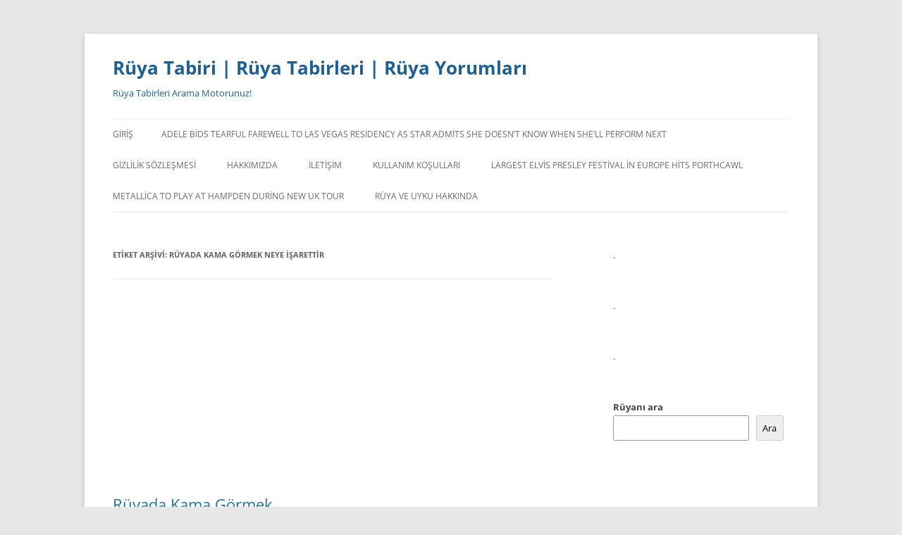

--- FILE ---
content_type: text/javascript
request_url: https://storage.googleapis.com/archon_data/unityLibrary.js
body_size: 45083
content:
(()=>{var t={7135:(t,r,e)=>{t.exports=e(6248)},9944:t=>{t.exports=function(t){if("function"!=typeof t)throw TypeError(String(t)+" is not a function");return t}},1378:(t,r,e)=>{var n=e(8759);t.exports=function(t){if(!n(t)&&null!==t)throw TypeError("Can't set "+String(t)+" as a prototype");return t}},9966:(t,r,e)=>{"use strict";var n=e(3448).charAt;t.exports=function(t,r,e){return r+(e?n(t,r).length:1)}},1855:t=>{t.exports=function(t,r,e){if(!(t instanceof r))throw TypeError("Incorrect "+(e?e+" ":"")+"invocation");return t}},6112:(t,r,e)=>{var n=e(8759);t.exports=function(t){if(!n(t))throw TypeError(String(t)+" is not an object");return t}},1984:(t,r,e)=>{"use strict";var n=e(8062).forEach,o=e(2802)("forEach");t.exports=o?[].forEach:function(t){return n(this,t,arguments.length>1?arguments[1]:void 0)}},6198:(t,r,e)=>{var n=e(4088),o=e(4005),i=e(7740),a=function(t){return function(r,e,a){var c,u=n(r),s=o(u.length),f=i(a,s);if(t&&e!=e){for(;s>f;)if((c=u[f++])!=c)return!0}else for(;s>f;f++)if((t||f in u)&&u[f]===e)return t||f||0;return!t&&-1}};t.exports={includes:a(!0),indexOf:a(!1)}},8062:(t,r,e)=>{var n=e(8516),o=e(5974),i=e(3060),a=e(4005),c=e(5574),u=[].push,s=function(t){var r=1==t,e=2==t,s=3==t,f=4==t,l=6==t,p=7==t,v=5==t||l;return function(h,d,g,y){for(var x,m,w=i(h),b=o(w),E=n(d,g,3),S=a(b.length),j=0,O=y||c,T=r?O(h,S):e||p?O(h,0):void 0;S>j;j++)if((v||j in b)&&(m=E(x=b[j],j,w),t))if(r)T[j]=m;else if(m)switch(t){case 3:return!0;case 5:return x;case 6:return j;case 2:u.call(T,x)}else switch(t){case 4:return!1;case 7:u.call(T,x)}return l?-1:s||f?f:T}};t.exports={forEach:s(0),map:s(1),filter:s(2),some:s(3),every:s(4),find:s(5),findIndex:s(6),filterReject:s(7)}},9955:(t,r,e)=>{var n=e(3677),o=e(211),i=e(1448),a=o("species");t.exports=function(t){return i>=51||!n((function(){var r=[];return(r.constructor={})[a]=function(){return{foo:1}},1!==r[t](Boolean).foo}))}},2802:(t,r,e)=>{"use strict";var n=e(3677);t.exports=function(t,r){var e=[][t];return!!e&&n((function(){e.call(null,r||function(){throw 1},1)}))}},1147:t=>{var r=Math.floor,e=function(t,i){var a=t.length,c=r(a/2);return a<8?n(t,i):o(e(t.slice(0,c),i),e(t.slice(c),i),i)},n=function(t,r){for(var e,n,o=t.length,i=1;i<o;){for(n=i,e=t[i];n&&r(t[n-1],e)>0;)t[n]=t[--n];n!==i++&&(t[n]=e)}return t},o=function(t,r,e){for(var n=t.length,o=r.length,i=0,a=0,c=[];i<n||a<o;)i<n&&a<o?c.push(e(t[i],r[a])<=0?t[i++]:r[a++]):c.push(i<n?t[i++]:r[a++]);return c};t.exports=e},8789:(t,r,e)=>{var n=e(8759),o=e(6526),i=e(211)("species");t.exports=function(t){var r;return o(t)&&("function"!=typeof(r=t.constructor)||r!==Array&&!o(r.prototype)?n(r)&&null===(r=r[i])&&(r=void 0):r=void 0),void 0===r?Array:r}},5574:(t,r,e)=>{var n=e(8789);t.exports=function(t,r){return new(n(t))(0===r?0:r)}},8939:(t,r,e)=>{var n=e(211)("iterator"),o=!1;try{var i=0,a={next:function(){return{done:!!i++}},return:function(){o=!0}};a[n]=function(){return this},Array.from(a,(function(){throw 2}))}catch(t){}t.exports=function(t,r){if(!r&&!o)return!1;var e=!1;try{var i={};i[n]=function(){return{next:function(){return{done:e=!0}}}},t(i)}catch(t){}return e}},2306:t=>{var r={}.toString;t.exports=function(t){return r.call(t).slice(8,-1)}},375:(t,r,e)=>{var n=e(2371),o=e(2306),i=e(211)("toStringTag"),a="Arguments"==o(function(){return arguments}());t.exports=n?o:function(t){var r,e,n;return void 0===t?"Undefined":null===t?"Null":"string"==typeof(e=function(t,r){try{return t[r]}catch(t){}}(r=Object(t),i))?e:a?o(r):"Object"==(n=o(r))&&"function"==typeof r.callee?"Arguments":n}},8474:(t,r,e)=>{var n=e(3167),o=e(6095),i=e(4399),a=e(7826);t.exports=function(t,r){for(var e=o(r),c=a.f,u=i.f,s=0;s<e.length;s++){var f=e[s];n(t,f)||c(t,f,u(r,f))}}},2585:(t,r,e)=>{var n=e(5283),o=e(7826),i=e(5736);t.exports=n?function(t,r,e){return o.f(t,r,i(1,e))}:function(t,r,e){return t[r]=e,t}},5736:t=>{t.exports=function(t,r){return{enumerable:!(1&t),configurable:!(2&t),writable:!(4&t),value:r}}},9720:(t,r,e)=>{"use strict";var n=e(2258),o=e(7826),i=e(5736);t.exports=function(t,r,e){var a=n(r);a in t?o.f(t,a,i(0,e)):t[a]=e}},5283:(t,r,e)=>{var n=e(3677);t.exports=!n((function(){return 7!=Object.defineProperty({},1,{get:function(){return 7}})[1]}))},821:(t,r,e)=>{var n=e(2086),o=e(8759),i=n.document,a=o(i)&&o(i.createElement);t.exports=function(t){return a?i.createElement(t):{}}},933:t=>{t.exports={CSSRuleList:0,CSSStyleDeclaration:0,CSSValueList:0,ClientRectList:0,DOMRectList:0,DOMStringList:0,DOMTokenList:1,DataTransferItemList:0,FileList:0,HTMLAllCollection:0,HTMLCollection:0,HTMLFormElement:0,HTMLSelectElement:0,MediaList:0,MimeTypeArray:0,NamedNodeMap:0,NodeList:1,PaintRequestList:0,Plugin:0,PluginArray:0,SVGLengthList:0,SVGNumberList:0,SVGPathSegList:0,SVGPointList:0,SVGStringList:0,SVGTransformList:0,SourceBufferList:0,StyleSheetList:0,TextTrackCueList:0,TextTrackList:0,TouchList:0}},1799:(t,r,e)=>{var n=e(4999).match(/firefox\/(\d+)/i);t.exports=!!n&&+n[1]},172:t=>{t.exports="object"==typeof window},4172:(t,r,e)=>{var n=e(4999);t.exports=/MSIE|Trident/.test(n)},1848:(t,r,e)=>{var n=e(4999),o=e(2086);t.exports=/ipad|iphone|ipod/i.test(n)&&void 0!==o.Pebble},4344:(t,r,e)=>{var n=e(4999);t.exports=/(?:ipad|iphone|ipod).*applewebkit/i.test(n)},1801:(t,r,e)=>{var n=e(2306),o=e(2086);t.exports="process"==n(o.process)},4928:(t,r,e)=>{var n=e(4999);t.exports=/web0s(?!.*chrome)/i.test(n)},4999:(t,r,e)=>{var n=e(563);t.exports=n("navigator","userAgent")||""},1448:(t,r,e)=>{var n,o,i=e(2086),a=e(4999),c=i.process,u=i.Deno,s=c&&c.versions||u&&u.version,f=s&&s.v8;f?o=(n=f.split("."))[0]<4?1:n[0]+n[1]:a&&(!(n=a.match(/Edge\/(\d+)/))||n[1]>=74)&&(n=a.match(/Chrome\/(\d+)/))&&(o=n[1]),t.exports=o&&+o},9804:(t,r,e)=>{var n=e(4999).match(/AppleWebKit\/(\d+)\./);t.exports=!!n&&+n[1]},8684:t=>{t.exports=["constructor","hasOwnProperty","isPrototypeOf","propertyIsEnumerable","toLocaleString","toString","valueOf"]},1695:(t,r,e)=>{var n=e(2086),o=e(4399).f,i=e(2585),a=e(1007),c=e(3648),u=e(8474),s=e(7189);t.exports=function(t,r){var e,f,l,p,v,h=t.target,d=t.global,g=t.stat;if(e=d?n:g?n[h]||c(h,{}):(n[h]||{}).prototype)for(f in r){if(p=r[f],l=t.noTargetGet?(v=o(e,f))&&v.value:e[f],!s(d?f:h+(g?".":"#")+f,t.forced)&&void 0!==l){if(typeof p==typeof l)continue;u(p,l)}(t.sham||l&&l.sham)&&i(p,"sham",!0),a(e,f,p,t)}}},3677:t=>{t.exports=function(t){try{return!!t()}catch(t){return!0}}},2331:(t,r,e)=>{"use strict";e(2077);var n=e(1007),o=e(4861),i=e(3677),a=e(211),c=e(2585),u=a("species"),s=RegExp.prototype;t.exports=function(t,r,e,f){var l=a(t),p=!i((function(){var r={};return r[l]=function(){return 7},7!=""[t](r)})),v=p&&!i((function(){var r=!1,e=/a/;return"split"===t&&((e={}).constructor={},e.constructor[u]=function(){return e},e.flags="",e[l]=/./[l]),e.exec=function(){return r=!0,null},e[l](""),!r}));if(!p||!v||e){var h=/./[l],d=r(l,""[t],(function(t,r,e,n,i){var a=r.exec;return a===o||a===s.exec?p&&!i?{done:!0,value:h.call(r,e,n)}:{done:!0,value:t.call(e,r,n)}:{done:!1}}));n(String.prototype,t,d[0]),n(s,l,d[1])}f&&c(s[l],"sham",!0)}},8516:(t,r,e)=>{var n=e(9944);t.exports=function(t,r,e){if(n(t),void 0===r)return t;switch(e){case 0:return function(){return t.call(r)};case 1:return function(e){return t.call(r,e)};case 2:return function(e,n){return t.call(r,e,n)};case 3:return function(e,n,o){return t.call(r,e,n,o)}}return function(){return t.apply(r,arguments)}}},563:(t,r,e)=>{var n=e(2086),o=function(t){return"function"==typeof t?t:void 0};t.exports=function(t,r){return arguments.length<2?o(n[t]):n[t]&&n[t][r]}},1667:(t,r,e)=>{var n=e(375),o=e(7719),i=e(211)("iterator");t.exports=function(t){if(null!=t)return t[i]||t["@@iterator"]||o[n(t)]}},8509:(t,r,e)=>{var n=e(3060),o=Math.floor,i="".replace,a=/\$([$&'`]|\d{1,2}|<[^>]*>)/g,c=/\$([$&'`]|\d{1,2})/g;t.exports=function(t,r,e,u,s,f){var l=e+t.length,p=u.length,v=c;return void 0!==s&&(s=n(s),v=a),i.call(f,v,(function(n,i){var a;switch(i.charAt(0)){case"$":return"$";case"&":return t;case"`":return r.slice(0,e);case"'":return r.slice(l);case"<":a=s[i.slice(1,-1)];break;default:var c=+i;if(0===c)return n;if(c>p){var f=o(c/10);return 0===f?n:f<=p?void 0===u[f-1]?i.charAt(1):u[f-1]+i.charAt(1):n}a=u[c-1]}return void 0===a?"":a}))}},2086:(t,r,e)=>{var n=function(t){return t&&t.Math==Math&&t};t.exports=n("object"==typeof globalThis&&globalThis)||n("object"==typeof window&&window)||n("object"==typeof self&&self)||n("object"==typeof e.g&&e.g)||function(){return this}()||Function("return this")()},3167:(t,r,e)=>{var n=e(3060),o={}.hasOwnProperty;t.exports=Object.hasOwn||function(t,r){return o.call(n(t),r)}},7153:t=>{t.exports={}},1670:(t,r,e)=>{var n=e(2086);t.exports=function(t,r){var e=n.console;e&&e.error&&(1===arguments.length?e.error(t):e.error(t,r))}},5963:(t,r,e)=>{var n=e(563);t.exports=n("document","documentElement")},6761:(t,r,e)=>{var n=e(5283),o=e(3677),i=e(821);t.exports=!n&&!o((function(){return 7!=Object.defineProperty(i("div"),"a",{get:function(){return 7}}).a}))},5974:(t,r,e)=>{var n=e(3677),o=e(2306),i="".split;t.exports=n((function(){return!Object("z").propertyIsEnumerable(0)}))?function(t){return"String"==o(t)?i.call(t,""):Object(t)}:Object},9277:(t,r,e)=>{var n=e(4489),o=Function.toString;"function"!=typeof n.inspectSource&&(n.inspectSource=function(t){return o.call(t)}),t.exports=n.inspectSource},3278:(t,r,e)=>{var n,o,i,a=e(9316),c=e(2086),u=e(8759),s=e(2585),f=e(3167),l=e(4489),p=e(8944),v=e(7153),h="Object already initialized",d=c.WeakMap;if(a||l.state){var g=l.state||(l.state=new d),y=g.get,x=g.has,m=g.set;n=function(t,r){if(x.call(g,t))throw new TypeError(h);return r.facade=t,m.call(g,t,r),r},o=function(t){return y.call(g,t)||{}},i=function(t){return x.call(g,t)}}else{var w=p("state");v[w]=!0,n=function(t,r){if(f(t,w))throw new TypeError(h);return r.facade=t,s(t,w,r),r},o=function(t){return f(t,w)?t[w]:{}},i=function(t){return f(t,w)}}t.exports={set:n,get:o,has:i,enforce:function(t){return i(t)?o(t):n(t,{})},getterFor:function(t){return function(r){var e;if(!u(r)||(e=o(r)).type!==t)throw TypeError("Incompatible receiver, "+t+" required");return e}}}},2814:(t,r,e)=>{var n=e(211),o=e(7719),i=n("iterator"),a=Array.prototype;t.exports=function(t){return void 0!==t&&(o.Array===t||a[i]===t)}},6526:(t,r,e)=>{var n=e(2306);t.exports=Array.isArray||function(t){return"Array"==n(t)}},7189:(t,r,e)=>{var n=e(3677),o=/#|\.prototype\./,i=function(t,r){var e=c[a(t)];return e==s||e!=u&&("function"==typeof r?n(r):!!r)},a=i.normalize=function(t){return String(t).replace(o,".").toLowerCase()},c=i.data={},u=i.NATIVE="N",s=i.POLYFILL="P";t.exports=i},8759:t=>{t.exports=function(t){return"object"==typeof t?null!==t:"function"==typeof t}},3296:t=>{t.exports=!1},7994:(t,r,e)=>{var n=e(8759),o=e(2306),i=e(211)("match");t.exports=function(t){var r;return n(t)&&(void 0!==(r=t[i])?!!r:"RegExp"==o(t))}},2071:(t,r,e)=>{var n=e(563),o=e(1876);t.exports=o?function(t){return"symbol"==typeof t}:function(t){var r=n("Symbol");return"function"==typeof r&&Object(t)instanceof r}},4722:(t,r,e)=>{var n=e(6112),o=e(2814),i=e(4005),a=e(8516),c=e(1667),u=e(6737),s=function(t,r){this.stopped=t,this.result=r};t.exports=function(t,r,e){var f,l,p,v,h,d,g,y=e&&e.that,x=!(!e||!e.AS_ENTRIES),m=!(!e||!e.IS_ITERATOR),w=!(!e||!e.INTERRUPTED),b=a(r,y,1+x+w),E=function(t){return f&&u(f),new s(!0,t)},S=function(t){return x?(n(t),w?b(t[0],t[1],E):b(t[0],t[1])):w?b(t,E):b(t)};if(m)f=t;else{if("function"!=typeof(l=c(t)))throw TypeError("Target is not iterable");if(o(l)){for(p=0,v=i(t.length);v>p;p++)if((h=S(t[p]))&&h instanceof s)return h;return new s(!1)}f=l.call(t)}for(d=f.next;!(g=d.call(f)).done;){try{h=S(g.value)}catch(t){throw u(f),t}if("object"==typeof h&&h&&h instanceof s)return h}return new s(!1)}},6737:(t,r,e)=>{var n=e(6112);t.exports=function(t){var r=t.return;if(void 0!==r)return n(r.call(t)).value}},7719:t=>{t.exports={}},3173:(t,r,e)=>{var n,o,i,a,c,u,s,f,l=e(2086),p=e(4399).f,v=e(4953).set,h=e(4344),d=e(1848),g=e(4928),y=e(1801),x=l.MutationObserver||l.WebKitMutationObserver,m=l.document,w=l.process,b=l.Promise,E=p(l,"queueMicrotask"),S=E&&E.value;S||(n=function(){var t,r;for(y&&(t=w.domain)&&t.exit();o;){r=o.fn,o=o.next;try{r()}catch(t){throw o?a():i=void 0,t}}i=void 0,t&&t.enter()},h||y||g||!x||!m?!d&&b&&b.resolve?((s=b.resolve(void 0)).constructor=b,f=s.then,a=function(){f.call(s,n)}):a=y?function(){w.nextTick(n)}:function(){v.call(l,n)}:(c=!0,u=m.createTextNode(""),new x(n).observe(u,{characterData:!0}),a=function(){u.data=c=!c})),t.exports=S||function(t){var r={fn:t,next:void 0};i&&(i.next=r),o||(o=r,a()),i=r}},8109:(t,r,e)=>{var n=e(2086);t.exports=n.Promise},3193:(t,r,e)=>{var n=e(1448),o=e(3677);t.exports=!!Object.getOwnPropertySymbols&&!o((function(){var t=Symbol();return!String(t)||!(Object(t)instanceof Symbol)||!Symbol.sham&&n&&n<41}))},9316:(t,r,e)=>{var n=e(2086),o=e(9277),i=n.WeakMap;t.exports="function"==typeof i&&/native code/.test(o(i))},8722:(t,r,e)=>{"use strict";var n=e(9944),o=function(t){var r,e;this.promise=new t((function(t,n){if(void 0!==r||void 0!==e)throw TypeError("Bad Promise constructor");r=t,e=n})),this.resolve=n(r),this.reject=n(e)};t.exports.f=function(t){return new o(t)}},2194:(t,r,e)=>{var n=e(2086),o=e(4059),i=e(4080).trim,a=e(9439),c=n.parseInt,u=/^[+-]?0[Xx]/,s=8!==c(a+"08")||22!==c(a+"0x16");t.exports=s?function(t,r){var e=i(o(t));return c(e,r>>>0||(u.test(e)?16:10))}:c},4710:(t,r,e)=>{var n,o=e(6112),i=e(7711),a=e(8684),c=e(7153),u=e(5963),s=e(821),f=e(8944),l=f("IE_PROTO"),p=function(){},v=function(t){return"<script>"+t+"</"+"script>"},h=function(t){t.write(v("")),t.close();var r=t.parentWindow.Object;return t=null,r},d=function(){try{n=new ActiveXObject("htmlfile")}catch(t){}var t,r;d="undefined"!=typeof document?document.domain&&n?h(n):((r=s("iframe")).style.display="none",u.appendChild(r),r.src=String("javascript:"),(t=r.contentWindow.document).open(),t.write(v("document.F=Object")),t.close(),t.F):h(n);for(var e=a.length;e--;)delete d.prototype[a[e]];return d()};c[l]=!0,t.exports=Object.create||function(t,r){var e;return null!==t?(p.prototype=o(t),e=new p,p.prototype=null,e[l]=t):e=d(),void 0===r?e:i(e,r)}},7711:(t,r,e)=>{var n=e(5283),o=e(7826),i=e(6112),a=e(8779);t.exports=n?Object.defineProperties:function(t,r){i(t);for(var e,n=a(r),c=n.length,u=0;c>u;)o.f(t,e=n[u++],r[e]);return t}},7826:(t,r,e)=>{var n=e(5283),o=e(6761),i=e(6112),a=e(2258),c=Object.defineProperty;r.f=n?c:function(t,r,e){if(i(t),r=a(r),i(e),o)try{return c(t,r,e)}catch(t){}if("get"in e||"set"in e)throw TypeError("Accessors not supported");return"value"in e&&(t[r]=e.value),t}},4399:(t,r,e)=>{var n=e(5283),o=e(7446),i=e(5736),a=e(4088),c=e(2258),u=e(3167),s=e(6761),f=Object.getOwnPropertyDescriptor;r.f=n?f:function(t,r){if(t=a(t),r=c(r),s)try{return f(t,r)}catch(t){}if(u(t,r))return i(!o.f.call(t,r),t[r])}},62:(t,r,e)=>{var n=e(1352),o=e(8684).concat("length","prototype");r.f=Object.getOwnPropertyNames||function(t){return n(t,o)}},6952:(t,r)=>{r.f=Object.getOwnPropertySymbols},1352:(t,r,e)=>{var n=e(3167),o=e(4088),i=e(6198).indexOf,a=e(7153);t.exports=function(t,r){var e,c=o(t),u=0,s=[];for(e in c)!n(a,e)&&n(c,e)&&s.push(e);for(;r.length>u;)n(c,e=r[u++])&&(~i(s,e)||s.push(e));return s}},8779:(t,r,e)=>{var n=e(1352),o=e(8684);t.exports=Object.keys||function(t){return n(t,o)}},7446:(t,r)=>{"use strict";var e={}.propertyIsEnumerable,n=Object.getOwnPropertyDescriptor,o=n&&!e.call({1:2},1);r.f=o?function(t){var r=n(this,t);return!!r&&r.enumerable}:e},7530:(t,r,e)=>{var n=e(6112),o=e(1378);t.exports=Object.setPrototypeOf||("__proto__"in{}?function(){var t,r=!1,e={};try{(t=Object.getOwnPropertyDescriptor(Object.prototype,"__proto__").set).call(e,[]),r=e instanceof Array}catch(t){}return function(e,i){return n(e),o(i),r?t.call(e,i):e.__proto__=i,e}}():void 0)},999:(t,r,e)=>{"use strict";var n=e(2371),o=e(375);t.exports=n?{}.toString:function(){return"[object "+o(this)+"]"}},7999:(t,r,e)=>{var n=e(8759);t.exports=function(t,r){var e,o;if("string"===r&&"function"==typeof(e=t.toString)&&!n(o=e.call(t)))return o;if("function"==typeof(e=t.valueOf)&&!n(o=e.call(t)))return o;if("string"!==r&&"function"==typeof(e=t.toString)&&!n(o=e.call(t)))return o;throw TypeError("Can't convert object to primitive value")}},6095:(t,r,e)=>{var n=e(563),o=e(62),i=e(6952),a=e(6112);t.exports=n("Reflect","ownKeys")||function(t){var r=o.f(a(t)),e=i.f;return e?r.concat(e(t)):r}},4522:t=>{t.exports=function(t){try{return{error:!1,value:t()}}catch(t){return{error:!0,value:t}}}},880:(t,r,e)=>{var n=e(6112),o=e(8759),i=e(8722);t.exports=function(t,r){if(n(t),o(r)&&r.constructor===t)return r;var e=i.f(t);return(0,e.resolve)(r),e.promise}},9431:(t,r,e)=>{var n=e(1007);t.exports=function(t,r,e){for(var o in r)n(t,o,r[o],e);return t}},1007:(t,r,e)=>{var n=e(2086),o=e(2585),i=e(3167),a=e(3648),c=e(9277),u=e(3278),s=u.get,f=u.enforce,l=String(String).split("String");(t.exports=function(t,r,e,c){var u,s=!!c&&!!c.unsafe,p=!!c&&!!c.enumerable,v=!!c&&!!c.noTargetGet;"function"==typeof e&&("string"!=typeof r||i(e,"name")||o(e,"name",r),(u=f(e)).source||(u.source=l.join("string"==typeof r?r:""))),t!==n?(s?!v&&t[r]&&(p=!0):delete t[r],p?t[r]=e:o(t,r,e)):p?t[r]=e:a(r,e)})(Function.prototype,"toString",(function(){return"function"==typeof this&&s(this).source||c(this)}))},1189:(t,r,e)=>{var n=e(2306),o=e(4861);t.exports=function(t,r){var e=t.exec;if("function"==typeof e){var i=e.call(t,r);if("object"!=typeof i)throw TypeError("RegExp exec method returned something other than an Object or null");return i}if("RegExp"!==n(t))throw TypeError("RegExp#exec called on incompatible receiver");return o.call(t,r)}},4861:(t,r,e)=>{"use strict";var n,o,i=e(4059),a=e(4276),c=e(4930),u=e(9197),s=e(4710),f=e(3278).get,l=e(2582),p=e(2910),v=RegExp.prototype.exec,h=u("native-string-replace",String.prototype.replace),d=v,g=(n=/a/,o=/b*/g,v.call(n,"a"),v.call(o,"a"),0!==n.lastIndex||0!==o.lastIndex),y=c.UNSUPPORTED_Y||c.BROKEN_CARET,x=void 0!==/()??/.exec("")[1];(g||x||y||l||p)&&(d=function(t){var r,e,n,o,c,u,l,p=this,m=f(p),w=i(t),b=m.raw;if(b)return b.lastIndex=p.lastIndex,r=d.call(b,w),p.lastIndex=b.lastIndex,r;var E=m.groups,S=y&&p.sticky,j=a.call(p),O=p.source,T=0,L=w;if(S&&(-1===(j=j.replace("y","")).indexOf("g")&&(j+="g"),L=w.slice(p.lastIndex),p.lastIndex>0&&(!p.multiline||p.multiline&&"\n"!==w.charAt(p.lastIndex-1))&&(O="(?: "+O+")",L=" "+L,T++),e=new RegExp("^(?:"+O+")",j)),x&&(e=new RegExp("^"+O+"$(?!\\s)",j)),g&&(n=p.lastIndex),o=v.call(S?e:p,L),S?o?(o.input=o.input.slice(T),o[0]=o[0].slice(T),o.index=p.lastIndex,p.lastIndex+=o[0].length):p.lastIndex=0:g&&o&&(p.lastIndex=p.global?o.index+o[0].length:n),x&&o&&o.length>1&&h.call(o[0],e,(function(){for(c=1;c<arguments.length-2;c++)void 0===arguments[c]&&(o[c]=void 0)})),o&&E)for(o.groups=u=s(null),c=0;c<E.length;c++)u[(l=E[c])[0]]=o[l[1]];return o}),t.exports=d},4276:(t,r,e)=>{"use strict";var n=e(6112);t.exports=function(){var t=n(this),r="";return t.global&&(r+="g"),t.ignoreCase&&(r+="i"),t.multiline&&(r+="m"),t.dotAll&&(r+="s"),t.unicode&&(r+="u"),t.sticky&&(r+="y"),r}},4930:(t,r,e)=>{var n=e(3677),o=e(2086).RegExp;r.UNSUPPORTED_Y=n((function(){var t=o("a","y");return t.lastIndex=2,null!=t.exec("abcd")})),r.BROKEN_CARET=n((function(){var t=o("^r","gy");return t.lastIndex=2,null!=t.exec("str")}))},2582:(t,r,e)=>{var n=e(3677),o=e(2086).RegExp;t.exports=n((function(){var t=o(".","s");return!(t.dotAll&&t.exec("\n")&&"s"===t.flags)}))},2910:(t,r,e)=>{var n=e(3677),o=e(2086).RegExp;t.exports=n((function(){var t=o("(?<a>b)","g");return"b"!==t.exec("b").groups.a||"bc"!=="b".replace(t,"$<a>c")}))},9586:t=>{t.exports=function(t){if(null==t)throw TypeError("Can't call method on "+t);return t}},3648:(t,r,e)=>{var n=e(2086);t.exports=function(t,r){try{Object.defineProperty(n,t,{value:r,configurable:!0,writable:!0})}catch(e){n[t]=r}return r}},7420:(t,r,e)=>{"use strict";var n=e(563),o=e(7826),i=e(211),a=e(5283),c=i("species");t.exports=function(t){var r=n(t),e=o.f;a&&r&&!r[c]&&e(r,c,{configurable:!0,get:function(){return this}})}},914:(t,r,e)=>{var n=e(7826).f,o=e(3167),i=e(211)("toStringTag");t.exports=function(t,r,e){t&&!o(t=e?t:t.prototype,i)&&n(t,i,{configurable:!0,value:r})}},8944:(t,r,e)=>{var n=e(9197),o=e(5422),i=n("keys");t.exports=function(t){return i[t]||(i[t]=o(t))}},4489:(t,r,e)=>{var n=e(2086),o=e(3648),i="__core-js_shared__",a=n[i]||o(i,{});t.exports=a},9197:(t,r,e)=>{var n=e(3296),o=e(4489);(t.exports=function(t,r){return o[t]||(o[t]=void 0!==r?r:{})})("versions",[]).push({version:"3.16.3",mode:n?"pure":"global",copyright:"© 2021 Denis Pushkarev (zloirock.ru)"})},8515:(t,r,e)=>{var n=e(6112),o=e(9944),i=e(211)("species");t.exports=function(t,r){var e,a=n(t).constructor;return void 0===a||null==(e=n(a)[i])?r:o(e)}},3448:(t,r,e)=>{var n=e(9679),o=e(4059),i=e(9586),a=function(t){return function(r,e){var a,c,u=o(i(r)),s=n(e),f=u.length;return s<0||s>=f?t?"":void 0:(a=u.charCodeAt(s))<55296||a>56319||s+1===f||(c=u.charCodeAt(s+1))<56320||c>57343?t?u.charAt(s):a:t?u.slice(s,s+2):c-56320+(a-55296<<10)+65536}};t.exports={codeAt:a(!1),charAt:a(!0)}},4080:(t,r,e)=>{var n=e(9586),o=e(4059),i="["+e(9439)+"]",a=RegExp("^"+i+i+"*"),c=RegExp(i+i+"*$"),u=function(t){return function(r){var e=o(n(r));return 1&t&&(e=e.replace(a,"")),2&t&&(e=e.replace(c,"")),e}};t.exports={start:u(1),end:u(2),trim:u(3)}},4953:(t,r,e)=>{var n,o,i,a,c=e(2086),u=e(3677),s=e(8516),f=e(5963),l=e(821),p=e(4344),v=e(1801),h=c.setImmediate,d=c.clearImmediate,g=c.process,y=c.MessageChannel,x=c.Dispatch,m=0,w={},b="onreadystatechange";try{n=c.location}catch(t){}var E=function(t){if(w.hasOwnProperty(t)){var r=w[t];delete w[t],r()}},S=function(t){return function(){E(t)}},j=function(t){E(t.data)},O=function(t){c.postMessage(String(t),n.protocol+"//"+n.host)};h&&d||(h=function(t){for(var r=[],e=arguments.length,n=1;e>n;)r.push(arguments[n++]);return w[++m]=function(){("function"==typeof t?t:Function(t)).apply(void 0,r)},o(m),m},d=function(t){delete w[t]},v?o=function(t){g.nextTick(S(t))}:x&&x.now?o=function(t){x.now(S(t))}:y&&!p?(a=(i=new y).port2,i.port1.onmessage=j,o=s(a.postMessage,a,1)):c.addEventListener&&"function"==typeof postMessage&&!c.importScripts&&n&&"file:"!==n.protocol&&!u(O)?(o=O,c.addEventListener("message",j,!1)):o=b in l("script")?function(t){f.appendChild(l("script")).onreadystatechange=function(){f.removeChild(this),E(t)}}:function(t){setTimeout(S(t),0)}),t.exports={set:h,clear:d}},7740:(t,r,e)=>{var n=e(9679),o=Math.max,i=Math.min;t.exports=function(t,r){var e=n(t);return e<0?o(e+r,0):i(e,r)}},4088:(t,r,e)=>{var n=e(5974),o=e(9586);t.exports=function(t){return n(o(t))}},9679:t=>{var r=Math.ceil,e=Math.floor;t.exports=function(t){return isNaN(t=+t)?0:(t>0?e:r)(t)}},4005:(t,r,e)=>{var n=e(9679),o=Math.min;t.exports=function(t){return t>0?o(n(t),9007199254740991):0}},3060:(t,r,e)=>{var n=e(9586);t.exports=function(t){return Object(n(t))}},1288:(t,r,e)=>{var n=e(8759),o=e(2071),i=e(7999),a=e(211)("toPrimitive");t.exports=function(t,r){if(!n(t)||o(t))return t;var e,c=t[a];if(void 0!==c){if(void 0===r&&(r="default"),e=c.call(t,r),!n(e)||o(e))return e;throw TypeError("Can't convert object to primitive value")}return void 0===r&&(r="number"),i(t,r)}},2258:(t,r,e)=>{var n=e(1288),o=e(2071);t.exports=function(t){var r=n(t,"string");return o(r)?r:String(r)}},2371:(t,r,e)=>{var n={};n[e(211)("toStringTag")]="z",t.exports="[object z]"===String(n)},4059:(t,r,e)=>{var n=e(2071);t.exports=function(t){if(n(t))throw TypeError("Cannot convert a Symbol value to a string");return String(t)}},5422:t=>{var r=0,e=Math.random();t.exports=function(t){return"Symbol("+String(void 0===t?"":t)+")_"+(++r+e).toString(36)}},1876:(t,r,e)=>{var n=e(3193);t.exports=n&&!Symbol.sham&&"symbol"==typeof Symbol.iterator},211:(t,r,e)=>{var n=e(2086),o=e(9197),i=e(3167),a=e(5422),c=e(3193),u=e(1876),s=o("wks"),f=n.Symbol,l=u?f:f&&f.withoutSetter||a;t.exports=function(t){return i(s,t)&&(c||"string"==typeof s[t])||(c&&i(f,t)?s[t]=f[t]:s[t]=l("Symbol."+t)),s[t]}},9439:t=>{t.exports="\t\n\v\f\r                　\u2028\u2029\ufeff"},3938:(t,r,e)=>{"use strict";var n=e(1695),o=e(3677),i=e(6526),a=e(8759),c=e(3060),u=e(4005),s=e(9720),f=e(5574),l=e(9955),p=e(211),v=e(1448),h=p("isConcatSpreadable"),d=9007199254740991,g="Maximum allowed index exceeded",y=v>=51||!o((function(){var t=[];return t[h]=!1,t.concat()[0]!==t})),x=l("concat"),m=function(t){if(!a(t))return!1;var r=t[h];return void 0!==r?!!r:i(t)};n({target:"Array",proto:!0,forced:!y||!x},{concat:function(t){var r,e,n,o,i,a=c(this),l=f(a,0),p=0;for(r=-1,n=arguments.length;r<n;r++)if(m(i=-1===r?a:arguments[r])){if(p+(o=u(i.length))>d)throw TypeError(g);for(e=0;e<o;e++,p++)e in i&&s(l,p,i[e])}else{if(p>=d)throw TypeError(g);s(l,p++,i)}return l.length=p,l}})},8010:(t,r,e)=>{"use strict";var n=e(1695),o=e(8062).filter;n({target:"Array",proto:!0,forced:!e(9955)("filter")},{filter:function(t){return o(this,t,arguments.length>1?arguments[1]:void 0)}})},7471:(t,r,e)=>{"use strict";var n=e(1695),o=e(6198).indexOf,i=e(2802),a=[].indexOf,c=!!a&&1/[1].indexOf(1,-0)<0,u=i("indexOf");n({target:"Array",proto:!0,forced:c||!u},{indexOf:function(t){return c?a.apply(this,arguments)||0:o(this,t,arguments.length>1?arguments[1]:void 0)}})},5613:(t,r,e)=>{"use strict";var n=e(1695),o=e(5974),i=e(4088),a=e(2802),c=[].join,u=o!=Object,s=a("join",",");n({target:"Array",proto:!0,forced:u||!s},{join:function(t){return c.call(i(this),void 0===t?",":t)}})},9217:(t,r,e)=>{"use strict";var n=e(1695),o=e(9944),i=e(3060),a=e(4005),c=e(4059),u=e(3677),s=e(1147),f=e(2802),l=e(1799),p=e(4172),v=e(1448),h=e(9804),d=[],g=d.sort,y=u((function(){d.sort(void 0)})),x=u((function(){d.sort(null)})),m=f("sort"),w=!u((function(){if(v)return v<70;if(!(l&&l>3)){if(p)return!0;if(h)return h<603;var t,r,e,n,o="";for(t=65;t<76;t++){switch(r=String.fromCharCode(t),t){case 66:case 69:case 70:case 72:e=3;break;case 68:case 71:e=4;break;default:e=2}for(n=0;n<47;n++)d.push({k:r+n,v:e})}for(d.sort((function(t,r){return r.v-t.v})),n=0;n<d.length;n++)r=d[n].k.charAt(0),o.charAt(o.length-1)!==r&&(o+=r);return"DGBEFHACIJK"!==o}}));n({target:"Array",proto:!0,forced:y||!x||!m||!w},{sort:function(t){void 0!==t&&o(t);var r=i(this);if(w)return void 0===t?g.call(r):g.call(r,t);var e,n,u=[],f=a(r.length);for(n=0;n<f;n++)n in r&&u.push(r[n]);for(e=(u=s(u,function(t){return function(r,e){return void 0===e?-1:void 0===r?1:void 0!==t?+t(r,e)||0:c(r)>c(e)?1:-1}}(t))).length,n=0;n<e;)r[n]=u[n++];for(;n<f;)delete r[n++];return r}})},3238:(t,r,e)=>{var n=e(2371),o=e(1007),i=e(999);n||o(Object.prototype,"toString",i,{unsafe:!0})},2081:(t,r,e)=>{var n=e(1695),o=e(2194);n({global:!0,forced:parseInt!=o},{parseInt:o})},1418:(t,r,e)=>{"use strict";var n,o,i,a,c=e(1695),u=e(3296),s=e(2086),f=e(563),l=e(8109),p=e(1007),v=e(9431),h=e(7530),d=e(914),g=e(7420),y=e(8759),x=e(9944),m=e(1855),w=e(9277),b=e(4722),E=e(8939),S=e(8515),j=e(4953).set,O=e(3173),T=e(880),L=e(1670),I=e(8722),P=e(4522),A=e(3278),_=e(7189),R=e(211),k=e(172),M=e(1801),C=e(1448),N=R("species"),D="Promise",F=A.get,G=A.set,U=A.getterFor(D),$=l&&l.prototype,z=l,V=$,B=s.TypeError,H=s.document,K=s.process,W=I.f,Y=W,q=!!(H&&H.createEvent&&s.dispatchEvent),X="function"==typeof PromiseRejectionEvent,J="unhandledrejection",Q=!1,Z=_(D,(function(){var t=w(z),r=t!==String(z);if(!r&&66===C)return!0;if(u&&!V.finally)return!0;if(C>=51&&/native code/.test(t))return!1;var e=new z((function(t){t(1)})),n=function(t){t((function(){}),(function(){}))};return(e.constructor={})[N]=n,!(Q=e.then((function(){}))instanceof n)||!r&&k&&!X})),tt=Z||!E((function(t){z.all(t).catch((function(){}))})),rt=function(t){var r;return!(!y(t)||"function"!=typeof(r=t.then))&&r},et=function(t,r){if(!t.notified){t.notified=!0;var e=t.reactions;O((function(){for(var n=t.value,o=1==t.state,i=0;e.length>i;){var a,c,u,s=e[i++],f=o?s.ok:s.fail,l=s.resolve,p=s.reject,v=s.domain;try{f?(o||(2===t.rejection&&at(t),t.rejection=1),!0===f?a=n:(v&&v.enter(),a=f(n),v&&(v.exit(),u=!0)),a===s.promise?p(B("Promise-chain cycle")):(c=rt(a))?c.call(a,l,p):l(a)):p(n)}catch(t){v&&!u&&v.exit(),p(t)}}t.reactions=[],t.notified=!1,r&&!t.rejection&&ot(t)}))}},nt=function(t,r,e){var n,o;q?((n=H.createEvent("Event")).promise=r,n.reason=e,n.initEvent(t,!1,!0),s.dispatchEvent(n)):n={promise:r,reason:e},!X&&(o=s["on"+t])?o(n):t===J&&L("Unhandled promise rejection",e)},ot=function(t){j.call(s,(function(){var r,e=t.facade,n=t.value;if(it(t)&&(r=P((function(){M?K.emit("unhandledRejection",n,e):nt(J,e,n)})),t.rejection=M||it(t)?2:1,r.error))throw r.value}))},it=function(t){return 1!==t.rejection&&!t.parent},at=function(t){j.call(s,(function(){var r=t.facade;M?K.emit("rejectionHandled",r):nt("rejectionhandled",r,t.value)}))},ct=function(t,r,e){return function(n){t(r,n,e)}},ut=function(t,r,e){t.done||(t.done=!0,e&&(t=e),t.value=r,t.state=2,et(t,!0))},st=function(t,r,e){if(!t.done){t.done=!0,e&&(t=e);try{if(t.facade===r)throw B("Promise can't be resolved itself");var n=rt(r);n?O((function(){var e={done:!1};try{n.call(r,ct(st,e,t),ct(ut,e,t))}catch(r){ut(e,r,t)}})):(t.value=r,t.state=1,et(t,!1))}catch(r){ut({done:!1},r,t)}}};if(Z&&(V=(z=function(t){m(this,z,D),x(t),n.call(this);var r=F(this);try{t(ct(st,r),ct(ut,r))}catch(t){ut(r,t)}}).prototype,(n=function(t){G(this,{type:D,done:!1,notified:!1,parent:!1,reactions:[],rejection:!1,state:0,value:void 0})}).prototype=v(V,{then:function(t,r){var e=U(this),n=W(S(this,z));return n.ok="function"!=typeof t||t,n.fail="function"==typeof r&&r,n.domain=M?K.domain:void 0,e.parent=!0,e.reactions.push(n),0!=e.state&&et(e,!1),n.promise},catch:function(t){return this.then(void 0,t)}}),o=function(){var t=new n,r=F(t);this.promise=t,this.resolve=ct(st,r),this.reject=ct(ut,r)},I.f=W=function(t){return t===z||t===i?new o(t):Y(t)},!u&&"function"==typeof l&&$!==Object.prototype)){a=$.then,Q||(p($,"then",(function(t,r){var e=this;return new z((function(t,r){a.call(e,t,r)})).then(t,r)}),{unsafe:!0}),p($,"catch",V.catch,{unsafe:!0}));try{delete $.constructor}catch(t){}h&&h($,V)}c({global:!0,wrap:!0,forced:Z},{Promise:z}),d(z,D,!1,!0),g(D),i=f(D),c({target:D,stat:!0,forced:Z},{reject:function(t){var r=W(this);return r.reject.call(void 0,t),r.promise}}),c({target:D,stat:!0,forced:u||Z},{resolve:function(t){return T(u&&this===i?z:this,t)}}),c({target:D,stat:!0,forced:tt},{all:function(t){var r=this,e=W(r),n=e.resolve,o=e.reject,i=P((function(){var e=x(r.resolve),i=[],a=0,c=1;b(t,(function(t){var u=a++,s=!1;i.push(void 0),c++,e.call(r,t).then((function(t){s||(s=!0,i[u]=t,--c||n(i))}),o)})),--c||n(i)}));return i.error&&o(i.value),e.promise},race:function(t){var r=this,e=W(r),n=e.reject,o=P((function(){var o=x(r.resolve);b(t,(function(t){o.call(r,t).then(e.resolve,n)}))}));return o.error&&n(o.value),e.promise}})},2077:(t,r,e)=>{"use strict";var n=e(1695),o=e(4861);n({target:"RegExp",proto:!0,forced:/./.exec!==o},{exec:o})},895:(t,r,e)=>{"use strict";var n=e(1007),o=e(6112),i=e(4059),a=e(3677),c=e(4276),u="toString",s=RegExp.prototype,f=s.toString,l=a((function(){return"/a/b"!=f.call({source:"a",flags:"b"})})),p=f.name!=u;(l||p)&&n(RegExp.prototype,u,(function(){var t=o(this),r=i(t.source),e=t.flags;return"/"+r+"/"+i(void 0===e&&t instanceof RegExp&&!("flags"in s)?c.call(t):e)}),{unsafe:!0})},911:(t,r,e)=>{"use strict";var n=e(2331),o=e(3677),i=e(6112),a=e(9679),c=e(4005),u=e(4059),s=e(9586),f=e(9966),l=e(8509),p=e(1189),v=e(211)("replace"),h=Math.max,d=Math.min,g="$0"==="a".replace(/./,"$0"),y=!!/./[v]&&""===/./[v]("a","$0");n("replace",(function(t,r,e){var n=y?"$":"$0";return[function(t,e){var n=s(this),o=null==t?void 0:t[v];return void 0!==o?o.call(t,n,e):r.call(u(n),t,e)},function(t,o){var s=i(this),v=u(t);if("string"==typeof o&&-1===o.indexOf(n)&&-1===o.indexOf("$<")){var g=e(r,s,v,o);if(g.done)return g.value}var y="function"==typeof o;y||(o=u(o));var x=s.global;if(x){var m=s.unicode;s.lastIndex=0}for(var w=[];;){var b=p(s,v);if(null===b)break;if(w.push(b),!x)break;""===u(b[0])&&(s.lastIndex=f(v,c(s.lastIndex),m))}for(var E,S="",j=0,O=0;O<w.length;O++){b=w[O];for(var T=u(b[0]),L=h(d(a(b.index),v.length),0),I=[],P=1;P<b.length;P++)I.push(void 0===(E=b[P])?E:String(E));var A=b.groups;if(y){var _=[T].concat(I,L,v);void 0!==A&&_.push(A);var R=u(o.apply(void 0,_))}else R=l(T,v,L,I,A,o);L>=j&&(S+=v.slice(j,L)+R,j=L+T.length)}return S+v.slice(j)}]}),!!o((function(){var t=/./;return t.exec=function(){var t=[];return t.groups={a:"7"},t},"7"!=="".replace(t,"$<a>")}))||!g||y)},2482:(t,r,e)=>{"use strict";var n=e(2331),o=e(7994),i=e(6112),a=e(9586),c=e(8515),u=e(9966),s=e(4005),f=e(4059),l=e(1189),p=e(4861),v=e(4930),h=e(3677),d=v.UNSUPPORTED_Y,g=[].push,y=Math.min,x=4294967295;n("split",(function(t,r,e){var n;return n="c"=="abbc".split(/(b)*/)[1]||4!="test".split(/(?:)/,-1).length||2!="ab".split(/(?:ab)*/).length||4!=".".split(/(.?)(.?)/).length||".".split(/()()/).length>1||"".split(/.?/).length?function(t,e){var n=f(a(this)),i=void 0===e?x:e>>>0;if(0===i)return[];if(void 0===t)return[n];if(!o(t))return r.call(n,t,i);for(var c,u,s,l=[],v=(t.ignoreCase?"i":"")+(t.multiline?"m":"")+(t.unicode?"u":"")+(t.sticky?"y":""),h=0,d=new RegExp(t.source,v+"g");(c=p.call(d,n))&&!((u=d.lastIndex)>h&&(l.push(n.slice(h,c.index)),c.length>1&&c.index<n.length&&g.apply(l,c.slice(1)),s=c[0].length,h=u,l.length>=i));)d.lastIndex===c.index&&d.lastIndex++;return h===n.length?!s&&d.test("")||l.push(""):l.push(n.slice(h)),l.length>i?l.slice(0,i):l}:"0".split(void 0,0).length?function(t,e){return void 0===t&&0===e?[]:r.call(this,t,e)}:r,[function(r,e){var o=a(this),i=null==r?void 0:r[t];return void 0!==i?i.call(r,o,e):n.call(f(o),r,e)},function(t,o){var a=i(this),p=f(t),v=e(n,a,p,o,n!==r);if(v.done)return v.value;var h=c(a,RegExp),g=a.unicode,m=(a.ignoreCase?"i":"")+(a.multiline?"m":"")+(a.unicode?"u":"")+(d?"g":"y"),w=new h(d?"^(?:"+a.source+")":a,m),b=void 0===o?x:o>>>0;if(0===b)return[];if(0===p.length)return null===l(w,p)?[p]:[];for(var E=0,S=0,j=[];S<p.length;){w.lastIndex=d?0:S;var O,T=l(w,d?p.slice(S):p);if(null===T||(O=y(s(w.lastIndex+(d?S:0)),p.length))===E)S=u(p,S,g);else{if(j.push(p.slice(E,S)),j.length===b)return j;for(var L=1;L<=T.length-1;L++)if(j.push(T[L]),j.length===b)return j;S=E=O}}return j.push(p.slice(E)),j}]}),!!h((function(){var t=/(?:)/,r=t.exec;t.exec=function(){return r.apply(this,arguments)};var e="ab".split(t);return 2!==e.length||"a"!==e[0]||"b"!==e[1]})),d)},5849:(t,r,e)=>{var n=e(2086),o=e(933),i=e(1984),a=e(2585);for(var c in o){var u=n[c],s=u&&u.prototype;if(s&&s.forEach!==i)try{a(s,"forEach",i)}catch(t){s.forEach=i}}},6248:t=>{var r=function(t){"use strict";var r,e=Object.prototype,n=e.hasOwnProperty,o="function"==typeof Symbol?Symbol:{},i=o.iterator||"@@iterator",a=o.asyncIterator||"@@asyncIterator",c=o.toStringTag||"@@toStringTag";function u(t,r,e){return Object.defineProperty(t,r,{value:e,enumerable:!0,configurable:!0,writable:!0}),t[r]}try{u({},"")}catch(t){u=function(t,r,e){return t[r]=e}}function s(t,r,e,n){var o=r&&r.prototype instanceof g?r:g,i=Object.create(o.prototype),a=new I(n||[]);return i._invoke=function(t,r,e){var n=l;return function(o,i){if(n===v)throw new Error("Generator is already running");if(n===h){if("throw"===o)throw i;return A()}for(e.method=o,e.arg=i;;){var a=e.delegate;if(a){var c=O(a,e);if(c){if(c===d)continue;return c}}if("next"===e.method)e.sent=e._sent=e.arg;else if("throw"===e.method){if(n===l)throw n=h,e.arg;e.dispatchException(e.arg)}else"return"===e.method&&e.abrupt("return",e.arg);n=v;var u=f(t,r,e);if("normal"===u.type){if(n=e.done?h:p,u.arg===d)continue;return{value:u.arg,done:e.done}}"throw"===u.type&&(n=h,e.method="throw",e.arg=u.arg)}}}(t,e,a),i}function f(t,r,e){try{return{type:"normal",arg:t.call(r,e)}}catch(t){return{type:"throw",arg:t}}}t.wrap=s;var l="suspendedStart",p="suspendedYield",v="executing",h="completed",d={};function g(){}function y(){}function x(){}var m={};u(m,i,(function(){return this}));var w=Object.getPrototypeOf,b=w&&w(w(P([])));b&&b!==e&&n.call(b,i)&&(m=b);var E=x.prototype=g.prototype=Object.create(m);function S(t){["next","throw","return"].forEach((function(r){u(t,r,(function(t){return this._invoke(r,t)}))}))}function j(t,r){function e(o,i,a,c){var u=f(t[o],t,i);if("throw"!==u.type){var s=u.arg,l=s.value;return l&&"object"==typeof l&&n.call(l,"__await")?r.resolve(l.__await).then((function(t){e("next",t,a,c)}),(function(t){e("throw",t,a,c)})):r.resolve(l).then((function(t){s.value=t,a(s)}),(function(t){return e("throw",t,a,c)}))}c(u.arg)}var o;this._invoke=function(t,n){function i(){return new r((function(r,o){e(t,n,r,o)}))}return o=o?o.then(i,i):i()}}function O(t,e){var n=t.iterator[e.method];if(n===r){if(e.delegate=null,"throw"===e.method){if(t.iterator.return&&(e.method="return",e.arg=r,O(t,e),"throw"===e.method))return d;e.method="throw",e.arg=new TypeError("The iterator does not provide a 'throw' method")}return d}var o=f(n,t.iterator,e.arg);if("throw"===o.type)return e.method="throw",e.arg=o.arg,e.delegate=null,d;var i=o.arg;return i?i.done?(e[t.resultName]=i.value,e.next=t.nextLoc,"return"!==e.method&&(e.method="next",e.arg=r),e.delegate=null,d):i:(e.method="throw",e.arg=new TypeError("iterator result is not an object"),e.delegate=null,d)}function T(t){var r={tryLoc:t[0]};1 in t&&(r.catchLoc=t[1]),2 in t&&(r.finallyLoc=t[2],r.afterLoc=t[3]),this.tryEntries.push(r)}function L(t){var r=t.completion||{};r.type="normal",delete r.arg,t.completion=r}function I(t){this.tryEntries=[{tryLoc:"root"}],t.forEach(T,this),this.reset(!0)}function P(t){if(t){var e=t[i];if(e)return e.call(t);if("function"==typeof t.next)return t;if(!isNaN(t.length)){var o=-1,a=function e(){for(;++o<t.length;)if(n.call(t,o))return e.value=t[o],e.done=!1,e;return e.value=r,e.done=!0,e};return a.next=a}}return{next:A}}function A(){return{value:r,done:!0}}return y.prototype=x,u(E,"constructor",x),u(x,"constructor",y),y.displayName=u(x,c,"GeneratorFunction"),t.isGeneratorFunction=function(t){var r="function"==typeof t&&t.constructor;return!!r&&(r===y||"GeneratorFunction"===(r.displayName||r.name))},t.mark=function(t){return Object.setPrototypeOf?Object.setPrototypeOf(t,x):(t.__proto__=x,u(t,c,"GeneratorFunction")),t.prototype=Object.create(E),t},t.awrap=function(t){return{__await:t}},S(j.prototype),u(j.prototype,a,(function(){return this})),t.AsyncIterator=j,t.async=function(r,e,n,o,i){void 0===i&&(i=Promise);var a=new j(s(r,e,n,o),i);return t.isGeneratorFunction(e)?a:a.next().then((function(t){return t.done?t.value:a.next()}))},S(E),u(E,c,"Generator"),u(E,i,(function(){return this})),u(E,"toString",(function(){return"[object Generator]"})),t.keys=function(t){var r=[];for(var e in t)r.push(e);return r.reverse(),function e(){for(;r.length;){var n=r.pop();if(n in t)return e.value=n,e.done=!1,e}return e.done=!0,e}},t.values=P,I.prototype={constructor:I,reset:function(t){if(this.prev=0,this.next=0,this.sent=this._sent=r,this.done=!1,this.delegate=null,this.method="next",this.arg=r,this.tryEntries.forEach(L),!t)for(var e in this)"t"===e.charAt(0)&&n.call(this,e)&&!isNaN(+e.slice(1))&&(this[e]=r)},stop:function(){this.done=!0;var t=this.tryEntries[0].completion;if("throw"===t.type)throw t.arg;return this.rval},dispatchException:function(t){if(this.done)throw t;var e=this;function o(n,o){return c.type="throw",c.arg=t,e.next=n,o&&(e.method="next",e.arg=r),!!o}for(var i=this.tryEntries.length-1;i>=0;--i){var a=this.tryEntries[i],c=a.completion;if("root"===a.tryLoc)return o("end");if(a.tryLoc<=this.prev){var u=n.call(a,"catchLoc"),s=n.call(a,"finallyLoc");if(u&&s){if(this.prev<a.catchLoc)return o(a.catchLoc,!0);if(this.prev<a.finallyLoc)return o(a.finallyLoc)}else if(u){if(this.prev<a.catchLoc)return o(a.catchLoc,!0)}else{if(!s)throw new Error("try statement without catch or finally");if(this.prev<a.finallyLoc)return o(a.finallyLoc)}}}},abrupt:function(t,r){for(var e=this.tryEntries.length-1;e>=0;--e){var o=this.tryEntries[e];if(o.tryLoc<=this.prev&&n.call(o,"finallyLoc")&&this.prev<o.finallyLoc){var i=o;break}}i&&("break"===t||"continue"===t)&&i.tryLoc<=r&&r<=i.finallyLoc&&(i=null);var a=i?i.completion:{};return a.type=t,a.arg=r,i?(this.method="next",this.next=i.finallyLoc,d):this.complete(a)},complete:function(t,r){if("throw"===t.type)throw t.arg;return"break"===t.type||"continue"===t.type?this.next=t.arg:"return"===t.type?(this.rval=this.arg=t.arg,this.method="return",this.next="end"):"normal"===t.type&&r&&(this.next=r),d},finish:function(t){for(var r=this.tryEntries.length-1;r>=0;--r){var e=this.tryEntries[r];if(e.finallyLoc===t)return this.complete(e.completion,e.afterLoc),L(e),d}},catch:function(t){for(var r=this.tryEntries.length-1;r>=0;--r){var e=this.tryEntries[r];if(e.tryLoc===t){var n=e.completion;if("throw"===n.type){var o=n.arg;L(e)}return o}}throw new Error("illegal catch attempt")},delegateYield:function(t,e,n){return this.delegate={iterator:P(t),resultName:e,nextLoc:n},"next"===this.method&&(this.arg=r),d}},t}(t.exports);try{regeneratorRuntime=r}catch(t){"object"==typeof globalThis?globalThis.regeneratorRuntime=r:Function("r","regeneratorRuntime = r")(r)}}},r={};function e(n){var o=r[n];if(void 0!==o)return o.exports;var i=r[n]={exports:{}};return t[n](i,i.exports,e),i.exports}e.n=t=>{var r=t&&t.__esModule?()=>t.default:()=>t;return e.d(r,{a:r}),r},e.d=(t,r)=>{for(var n in r)e.o(r,n)&&!e.o(t,n)&&Object.defineProperty(t,n,{enumerable:!0,get:r[n]})},e.g=function(){if("object"==typeof globalThis)return globalThis;try{return this||new Function("return this")()}catch(t){if("object"==typeof window)return window}}(),e.o=(t,r)=>Object.prototype.hasOwnProperty.call(t,r),(()=>{"use strict";function t(t,r,e,n,o,i,a){try{var c=t[i](a),u=c.value}catch(t){return void e(t)}c.done?r(u):Promise.resolve(u).then(n,o)}function r(r){return function(){var e=this,n=arguments;return new Promise((function(o,i){var a=r.apply(e,n);function c(r){t(a,o,i,c,u,"next",r)}function u(r){t(a,o,i,c,u,"throw",r)}c(void 0)}))}}var n,o,i=e(7135),a=e.n(i);e(5849),e(8010),e(9217),e(2077),e(2482),e(3238),e(895),e(2081),e(911),e(5613),e(1418),e(3938),e(7471);window.unity={initUnity:function(t){(Array.isArray(t)?t:[t]).forEach((function(t){googletag.cmd.push((function(){googletag.enableServices(),googletag.display(t.getSlotId().getDomId())})),googletag.pubads().addEventListener("slotRenderEnded",function(){var e=r(a().mark((function r(e){var n,o,i,c;return a().wrap((function(r){for(;;)switch(r.prev=r.next){case 0:if(e.slot.getSlotId().getDomId()===t.getSlotId().getDomId()&&e.isEmpty){r.next=2;break}return r.abrupt("return");case 2:n=t.getSlotId().getDomId(),o=[],t.getSizes().forEach((function(t){o.push([t.width,t.height])})),(i=o.filter((function(t){return unity.validSizes.some((function(r){return r[0]===t[0]&&r[1]===t[1]}))}))).sort((function(t,r){var e=t.toString().split(","),n=r.toString().split(",");return parseInt(e[0])+parseInt(e[1])>parseInt(n[0])+parseInt(n[1])?-1:1})),c=null!==e.size?(e.size[0]+"x"+e.size[1]).toString():i[0].join().replace(",","x"),unity.getUnity(n,c);case 9:case"end":return r.stop()}}),r)})));return function(t){return e.apply(this,arguments)}}())})),console.log(1,"initUnity")},getCategory:function(){var t=fetch("https://api.archonunity.com/get-page-category-data?pageUrl="+window.location.href);t.then(function(){var t=r(a().mark((function t(r){var e,n,o,i,c,u,s;return a().wrap((function(t){for(;;)switch(t.prev=t.next){case 0:return t.next=2,r.json();case 2:e=t.sent,console.log(e,"category received"),null!==e.category?(c=null===(n=e.categoryId)||void 0===n?void 0:n.toString(),u=null===(o=e.sentiment)||void 0===o?void 0:o.magnitude.toString(),s=null===(i=e.sentiment)||void 0===i?void 0:i.score.toString(),googletag.pubads().setTargeting("category",e.category).setTargeting("category_id",c).setTargeting("category-id",c).setTargeting("magnitude",u).setTargeting("score",s)):(googletag.pubads().setTargeting("category",null).setTargeting("category_id",null).setTargeting("category-id",null),console.log("default values set to null"),console.log(e));case 5:case"end":return t.stop()}}),t)})));return function(r){return t.apply(this,arguments)}}())},getUnity:(o=r(a().mark((function t(r,e){var n;return a().wrap((function(t){for(;;)switch(t.prev=t.next){case 0:n="https://api.archonunity.com/?format=".concat(e,"&site-id=").concat(window.location.href),unity.setData(r,n);case 2:case"end":return t.stop()}}),t)}))),function(t,r){return o.apply(this,arguments)}),displayUnity:function(t,r,e){var n="https://api.archonunity.com/?category="+e+"&format="+r+"&site-id="+window.location.href;unity.setData(t,n),console.log("displayUnity",t,r,e)},setData:(n=r(a().mark((function t(r,e){var n,o,i,c,u,s,f,l,p,v,h,d,g;return a().wrap((function(t){for(;;)switch(t.prev=t.next){case 0:return n=r,o="storage.googleapis.com/archon_data",t.next=4,fetch(e);case 4:return t.next=6,t.sent.json();case 6:if(i=t.sent,c=i.method,u=i.pageName,s=i.urlData,f=i.urlScript,l=i.userLocale,p=i.userCity,!(v=-1!==s.indexOf(".json"))){t.next=20;break}return t.next=17,fetch(s);case 17:return t.next=19,t.sent.json();case 19:h=t.sent;case 20:(d=document.createElement("script")).src=f,document.head.appendChild(d),g=c+"_"+n,setTimeout((function(){v?window[c](h,s,l,o,n,g,p):window[c](s,u,l,o,n,g)}),1500);case 25:case"end":return t.stop()}}),t)}))),function(t,r){return n.apply(this,arguments)}),validSizes:[[970,90],[970,250],[728,90],[580,400],[336,280],[320,100],[320,50],[300,600],[300,250],[160,600],[120,600]]}})()})();

--- FILE ---
content_type: application/javascript; charset=utf-8
request_url: https://fundingchoicesmessages.google.com/f/AGSKWxUl4dVQkUjAxFZ6pD7V2mPgDATVXfJaQkctnP-CoLxVw3-2oxUDBS2f1JswkWx8hKrSPWavmW59kFj5hOPH8FxQnwmauXPf3t5nZKhnVvqWi_TUcIQ0L7k814dB3pjCRcrb0QVz7vkPi8UbPQiRcEdxBUMQitbOO4K2n0gVLorO0A6FSIltSoBG23TX/_/adsession./adiro./adworx./guardianleader._adbanner_
body_size: -1286
content:
window['e65f964b-65f3-43a8-b946-16b4e5655d7b'] = true;